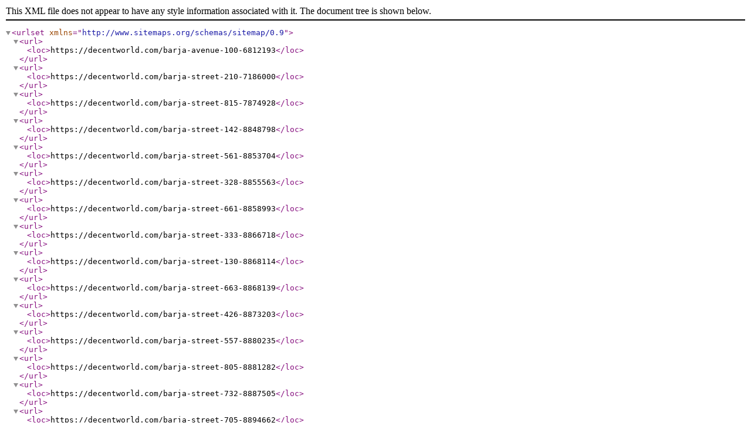

--- FILE ---
content_type: text/xml
request_url: https://decentworld.com/city/barja-5037444068-list-0.xml
body_size: 1292
content:
<?xml version="1.0" encoding="UTF-8"?>
<urlset xmlns="http://www.sitemaps.org/schemas/sitemap/0.9">
    <url>
        <loc>https://decentworld.com/barja-avenue-100-6812193</loc>
    </url>
    <url>
        <loc>https://decentworld.com/barja-street-210-7186000</loc>
    </url>
    <url>
        <loc>https://decentworld.com/barja-street-815-7874928</loc>
    </url>
    <url>
        <loc>https://decentworld.com/barja-street-142-8848798</loc>
    </url>
    <url>
        <loc>https://decentworld.com/barja-street-561-8853704</loc>
    </url>
    <url>
        <loc>https://decentworld.com/barja-street-328-8855563</loc>
    </url>
    <url>
        <loc>https://decentworld.com/barja-street-661-8858993</loc>
    </url>
    <url>
        <loc>https://decentworld.com/barja-street-333-8866718</loc>
    </url>
    <url>
        <loc>https://decentworld.com/barja-street-130-8868114</loc>
    </url>
    <url>
        <loc>https://decentworld.com/barja-street-663-8868139</loc>
    </url>
    <url>
        <loc>https://decentworld.com/barja-street-426-8873203</loc>
    </url>
    <url>
        <loc>https://decentworld.com/barja-street-557-8880235</loc>
    </url>
    <url>
        <loc>https://decentworld.com/barja-street-805-8881282</loc>
    </url>
    <url>
        <loc>https://decentworld.com/barja-street-732-8887505</loc>
    </url>
    <url>
        <loc>https://decentworld.com/barja-street-705-8894662</loc>
    </url>
    <url>
        <loc>https://decentworld.com/barja-street-720-8895488</loc>
    </url>
    <url>
        <loc>https://decentworld.com/barja-street-638-8896590</loc>
    </url>
    <url>
        <loc>https://decentworld.com/barja-street-637-8898676</loc>
    </url>
    <url>
        <loc>https://decentworld.com/barja-street-634-8904262</loc>
    </url>
    <url>
        <loc>https://decentworld.com/barja-street-668-11267024</loc>
    </url>
    <url>
        <loc>https://decentworld.com/barja-المستوية-11636578</loc>
    </url>
    <url>
        <loc>https://decentworld.com/barja-street-649-11649854</loc>
    </url>
    <url>
        <loc>https://decentworld.com/barja-street-538-12034311</loc>
    </url>
    <url>
        <loc>https://decentworld.com/barja-street-537-12034473</loc>
    </url>
    <url>
        <loc>https://decentworld.com/barja-street-539-12036202</loc>
    </url>
    <url>
        <loc>https://decentworld.com/barja-556-12036249</loc>
    </url>
    <url>
        <loc>https://decentworld.com/barja-street-541-12036358</loc>
    </url>
    <url>
        <loc>https://decentworld.com/barja-street-612-12037201</loc>
    </url>
    <url>
        <loc>https://decentworld.com/barja-street-433-12037537</loc>
    </url>
    <url>
        <loc>https://decentworld.com/barja-street-540-12038237</loc>
    </url>
    <url>
        <loc>https://decentworld.com/barja-street-609-12038990</loc>
    </url>
    <url>
        <loc>https://decentworld.com/barja-street-511-12036801</loc>
    </url>
    <url>
        <loc>https://decentworld.com/barja-avenue-500-12549982</loc>
    </url>
    <url>
        <loc>https://decentworld.com/barja-street-450-12551235</loc>
    </url>
    <url>
        <loc>https://decentworld.com/barja-street-691-4301949</loc>
    </url>
    <url>
        <loc>https://decentworld.com/barja-street-200-4438630</loc>
    </url>
    <url>
        <loc>https://decentworld.com/barja-street-700-4554109</loc>
    </url>
    <url>
        <loc>https://decentworld.com/barja-street-180-7155471</loc>
    </url>
    <url>
        <loc>https://decentworld.com/barja-street-630-7192906</loc>
    </url>
    <url>
        <loc>https://decentworld.com/barja-street-734-7717954</loc>
    </url>
    <url>
        <loc>https://decentworld.com/barja-street-820-7889097</loc>
    </url>
    <url>
        <loc>https://decentworld.com/barja-818-7922635</loc>
    </url>
    <url>
        <loc>https://decentworld.com/barja-street-570-8848838</loc>
    </url>
    <url>
        <loc>https://decentworld.com/barja-street-670-8853041</loc>
    </url>
    <url>
        <loc>https://decentworld.com/barja-street-672-8853649</loc>
    </url>
    <url>
        <loc>https://decentworld.com/barja-street-182-8854337</loc>
    </url>
    <url>
        <loc>https://decentworld.com/barja-street-567-8854418</loc>
    </url>
    <url>
        <loc>https://decentworld.com/barja-street-181-8858926</loc>
    </url>
    <url>
        <loc>https://decentworld.com/barja-street-550-8859522</loc>
    </url>
    <url>
        <loc>https://decentworld.com/barja-street-212-8861395</loc>
    </url>
    <url>
        <loc>https://decentworld.com/barja-street-656-8861415</loc>
    </url>
    <url>
        <loc>https://decentworld.com/barja-street-515-8861422</loc>
    </url>
    <url>
        <loc>https://decentworld.com/barja-street-314-8862293</loc>
    </url>
    <url>
        <loc>https://decentworld.com/barja-street-422-8863024</loc>
    </url>
    <url>
        <loc>https://decentworld.com/barja-street-640-8863663</loc>
    </url>
    <url>
        <loc>https://decentworld.com/barja-street-825-8863794</loc>
    </url>
    <url>
        <loc>https://decentworld.com/barja-street-505-8863851</loc>
    </url>
    <url>
        <loc>https://decentworld.com/barja-street-345-8864234</loc>
    </url>
    <url>
        <loc>https://decentworld.com/barja-street-420-8864244</loc>
    </url>
    <url>
        <loc>https://decentworld.com/barja-street-559-8865254</loc>
    </url>
    <url>
        <loc>https://decentworld.com/barja-street-501-8866713</loc>
    </url>
    <url>
        <loc>https://decentworld.com/barja-street-175-8868084</loc>
    </url>
    <url>
        <loc>https://decentworld.com/barja-street-319-8869358</loc>
    </url>
    <url>
        <loc>https://decentworld.com/barja-street-205-8869386</loc>
    </url>
    <url>
        <loc>https://decentworld.com/barja-street-653-8870180</loc>
    </url>
    <url>
        <loc>https://decentworld.com/barja-street-558-8870189</loc>
    </url>
    <url>
        <loc>https://decentworld.com/barja-street-631-8874326</loc>
    </url>
    <url>
        <loc>https://decentworld.com/barja-street-520-8874393</loc>
    </url>
    <url>
        <loc>https://decentworld.com/barja-street-810-8880195</loc>
    </url>
    <url>
        <loc>https://decentworld.com/barja-street-144-8880206</loc>
    </url>
    <url>
        <loc>https://decentworld.com/barja-خلة-الريحاني-8882983</loc>
    </url>
    <url>
        <loc>https://decentworld.com/barja-street-211-8884059</loc>
    </url>
    <url>
        <loc>https://decentworld.com/barja-street-346-8884302</loc>
    </url>
    <url>
        <loc>https://decentworld.com/barja-street-701-8892630</loc>
    </url>
    <url>
        <loc>https://decentworld.com/barja-street-731-8892764</loc>
    </url>
    <url>
        <loc>https://decentworld.com/barja-street-736-8895966</loc>
    </url>
    <url>
        <loc>https://decentworld.com/barja-street-671-8896858</loc>
    </url>
    <url>
        <loc>https://decentworld.com/barja-street-660-8896859</loc>
    </url>
    <url>
        <loc>https://decentworld.com/barja-street-636-8898397</loc>
    </url>
    <url>
        <loc>https://decentworld.com/barja-street-308-8899570</loc>
    </url>
    <url>
        <loc>https://decentworld.com/barja-street-739-8899674</loc>
    </url>
    <url>
        <loc>https://decentworld.com/barja-street-733-8901788</loc>
    </url>
    <url>
        <loc>https://decentworld.com/barja-street-725-8910678</loc>
    </url>
    <url>
        <loc>https://decentworld.com/barja-727-8914301</loc>
    </url>
    <url>
        <loc>https://decentworld.com/barja-street-632-8918636</loc>
    </url>
    <url>
        <loc>https://decentworld.com/barja-rue-735-8943212</loc>
    </url>
    <url>
        <loc>https://decentworld.com/barja-كسار-الخوري-11360760</loc>
    </url>
    <url>
        <loc>https://decentworld.com/barja-street-648-11636514</loc>
    </url>
    <url>
        <loc>https://decentworld.com/barja-street-613-11638219</loc>
    </url>
    <url>
        <loc>https://decentworld.com/barja-جل-البير-11649929</loc>
    </url>
    <url>
        <loc>https://decentworld.com/barja-avenue-700-4035201</loc>
    </url>
    <url>
        <loc>https://decentworld.com/barja-جب-الغبرا-6801150</loc>
    </url>
    <url>
        <loc>https://decentworld.com/barja-street-800-6825326</loc>
    </url>
    <url>
        <loc>https://decentworld.com/barja-avenue-600-7152439</loc>
    </url>
    <url>
        <loc>https://decentworld.com/barja-street-650-7156000</loc>
    </url>
    <url>
        <loc>https://decentworld.com/barja-street-730-7681513</loc>
    </url>
    <url>
        <loc>https://decentworld.com/barja-street-738-7705225</loc>
    </url>
    <url>
        <loc>https://decentworld.com/barja-street-170-8848732</loc>
    </url>
    <url>
        <loc>https://decentworld.com/barja-street-690-8852008</loc>
    </url>
    <url>
        <loc>https://decentworld.com/barja-street-652-8853695</loc>
    </url>
    <url>
        <loc>https://decentworld.com/barja-street-331-8856002</loc>
    </url>
    <url>
        <loc>https://decentworld.com/barja-street-110-8856029</loc>
    </url>
    <url>
        <loc>https://decentworld.com/barja-شارع-325-8856960</loc>
    </url>
    <url>
        <loc>https://decentworld.com/barja-street-530-8857347</loc>
    </url>
    <url>
        <loc>https://decentworld.com/barja-street-655-8858990</loc>
    </url>
    <url>
        <loc>https://decentworld.com/barja-street-250-8859515</loc>
    </url>
    <url>
        <loc>https://decentworld.com/barja-street-311-8863013</loc>
    </url>
    <url>
        <loc>https://decentworld.com/barja-street-632-8884022</loc>
    </url>
    <url>
        <loc>https://decentworld.com/barja-street-654-8884094</loc>
    </url>
    <url>
        <loc>https://decentworld.com/barja-street-568-8884098</loc>
    </url>
    <url>
        <loc>https://decentworld.com/barja-street-728-8887272</loc>
    </url>
    <url>
        <loc>https://decentworld.com/barja-street-662-8896565</loc>
    </url>
    <url>
        <loc>https://decentworld.com/barja-street-516-8896908</loc>
    </url>
    <url>
        <loc>https://decentworld.com/barja-street-140-8907773</loc>
    </url>
    <url>
        <loc>https://decentworld.com/barja-rue-726-8910682</loc>
    </url>
    <url>
        <loc>https://decentworld.com/barja-street-318-8911624</loc>
    </url>
    <url>
        <loc>https://decentworld.com/barja-street-635-8952034</loc>
    </url>
    <url>
        <loc>https://decentworld.com/barja-street-644-11635022</loc>
    </url>
    <url>
        <loc>https://decentworld.com/barja-جلالي-بو-لبن-11635192</loc>
    </url>
    <url>
        <loc>https://decentworld.com/barja-street-647-11636076</loc>
    </url>
    <url>
        <loc>https://decentworld.com/barja-street-642-11636440</loc>
    </url>
    <url>
        <loc>https://decentworld.com/barja-خندق-غزال-11636619</loc>
    </url>
    <url>
        <loc>https://decentworld.com/barja-street-643-11638534</loc>
    </url>
    <url>
        <loc>https://decentworld.com/barja-street-646-11638962</loc>
    </url>
    <url>
        <loc>https://decentworld.com/barja-street-645-11641741</loc>
    </url>
    <url>
        <loc>https://decentworld.com/barja-street-571-12034799</loc>
    </url>
    <url>
        <loc>https://decentworld.com/barja-street-574-12035452</loc>
    </url>
    <url>
        <loc>https://decentworld.com/barja-street-535-12035823</loc>
    </url>
    <url>
        <loc>https://decentworld.com/barja-street-428-12035825</loc>
    </url>
    <url>
        <loc>https://decentworld.com/barja-street-424-12035867</loc>
    </url>
    <url>
        <loc>https://decentworld.com/barja-street-605-12036017</loc>
    </url>
    <url>
        <loc>https://decentworld.com/barja-street-562-12036504</loc>
    </url>
    <url>
        <loc>https://decentworld.com/barja-street-563-12036963</loc>
    </url>
    <url>
        <loc>https://decentworld.com/barja-شارع-برجا-12038560</loc>
    </url>
    <url>
        <loc>https://decentworld.com/barja-street-509-12040984</loc>
    </url>
    <url>
        <loc>https://decentworld.com/barja-rue-647-12376597</loc>
    </url>
    <url>
        <loc>https://decentworld.com/barja-شارع-551-12023753</loc>
    </url>
    <url>
        <loc>https://decentworld.com/barja-street-575-12032247</loc>
    </url>
    <url>
        <loc>https://decentworld.com/barja-street-525-12033079</loc>
    </url>
    <url>
        <loc>https://decentworld.com/barja-street-506-12033342</loc>
    </url>
    <url>
        <loc>https://decentworld.com/barja-avenue-400-12033767</loc>
    </url>
    <url>
        <loc>https://decentworld.com/barja-street-565-12033824</loc>
    </url>
    <url>
        <loc>https://decentworld.com/barja-street-639-12033926</loc>
    </url>
    <url>
        <loc>https://decentworld.com/barja-street-437-12034796</loc>
    </url>
    <url>
        <loc>https://decentworld.com/barja-street-564-12034982</loc>
    </url>
    <url>
        <loc>https://decentworld.com/barja-street-566-12035011</loc>
    </url>
    <url>
        <loc>https://decentworld.com/barja-street-577-12036220</loc>
    </url>
    <url>
        <loc>https://decentworld.com/barja-street-573-12036927</loc>
    </url>
    <url>
        <loc>https://decentworld.com/barja-rue-554-12037030</loc>
    </url>
    <url>
        <loc>https://decentworld.com/barja-street-507-12037102</loc>
    </url>
    <url>
        <loc>https://decentworld.com/barja-street-560-12037171</loc>
    </url>
    <url>
        <loc>https://decentworld.com/barja-street-611-12037226</loc>
    </url>
    <url>
        <loc>https://decentworld.com/barja-street-564-12037429</loc>
    </url>
    <url>
        <loc>https://decentworld.com/barja-street-536-12037432</loc>
    </url>
    <url>
        <loc>https://decentworld.com/barja-street-531-12037743</loc>
    </url>
    <url>
        <loc>https://decentworld.com/barja-street-607-12038412</loc>
    </url>
    <url>
        <loc>https://decentworld.com/barja-street-532-12038720</loc>
    </url>
    <url>
        <loc>https://decentworld.com/barja-street-579-12040114</loc>
    </url>
    <url>
        <loc>https://decentworld.com/barja-street-350-12282713</loc>
    </url>
    <url>
        <loc>https://decentworld.com/barja-rue-738-12284685</loc>
    </url>
    <url>
        <loc>https://decentworld.com/barja-rue-649-12362656</loc>
    </url>
</urlset>